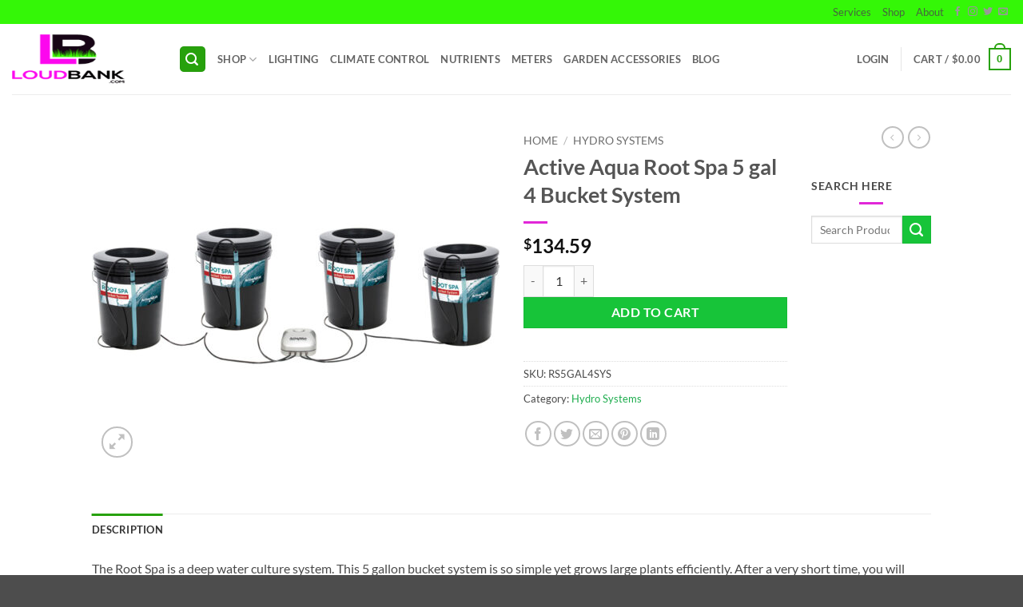

--- FILE ---
content_type: text/html; charset=utf-8
request_url: https://www.google.com/recaptcha/api2/aframe
body_size: 186
content:
<!DOCTYPE HTML><html><head><meta http-equiv="content-type" content="text/html; charset=UTF-8"></head><body><script nonce="ezB95XUKMZI7cZKFZ9a9CQ">/** Anti-fraud and anti-abuse applications only. See google.com/recaptcha */ try{var clients={'sodar':'https://pagead2.googlesyndication.com/pagead/sodar?'};window.addEventListener("message",function(a){try{if(a.source===window.parent){var b=JSON.parse(a.data);var c=clients[b['id']];if(c){var d=document.createElement('img');d.src=c+b['params']+'&rc='+(localStorage.getItem("rc::a")?sessionStorage.getItem("rc::b"):"");window.document.body.appendChild(d);sessionStorage.setItem("rc::e",parseInt(sessionStorage.getItem("rc::e")||0)+1);localStorage.setItem("rc::h",'1769823890963');}}}catch(b){}});window.parent.postMessage("_grecaptcha_ready", "*");}catch(b){}</script></body></html>

--- FILE ---
content_type: text/css
request_url: https://loudbank.com/wp-content/themes/flatsome-child/style.css?ver=3.0
body_size: -97
content:
/*
Theme Name: Flatsome Child
Description: This is a child theme for Flatsome Theme
Author: UX Themes
Template: flatsome
Version: 3.0
*/
/*************** TOP BAR - SLIDER ***************/

#top-bar ul li.bullet-checkmark:before, #top-bar ul li.bullet-arrow:before, #top-bar ul li.bullet-star:before {
    color: #ccc; /* Change icon color */
}

#top-bar .flex-center {
    flex: 1;
}

#top-bar .header-block ul {
	margin-bottom:0px; 
	display:inline-block;
}

#top-bar ul li.bullet-checkmark, #top-bar ul li.bullet-arrow, #top-bar ul li.bullet-star {
	border-bottom: 0px;
}
/*************** ADD CUSTOM CSS HERE.   ***************/

/*************** ADD MOBILE ONLY CSS HERE  ***************/


